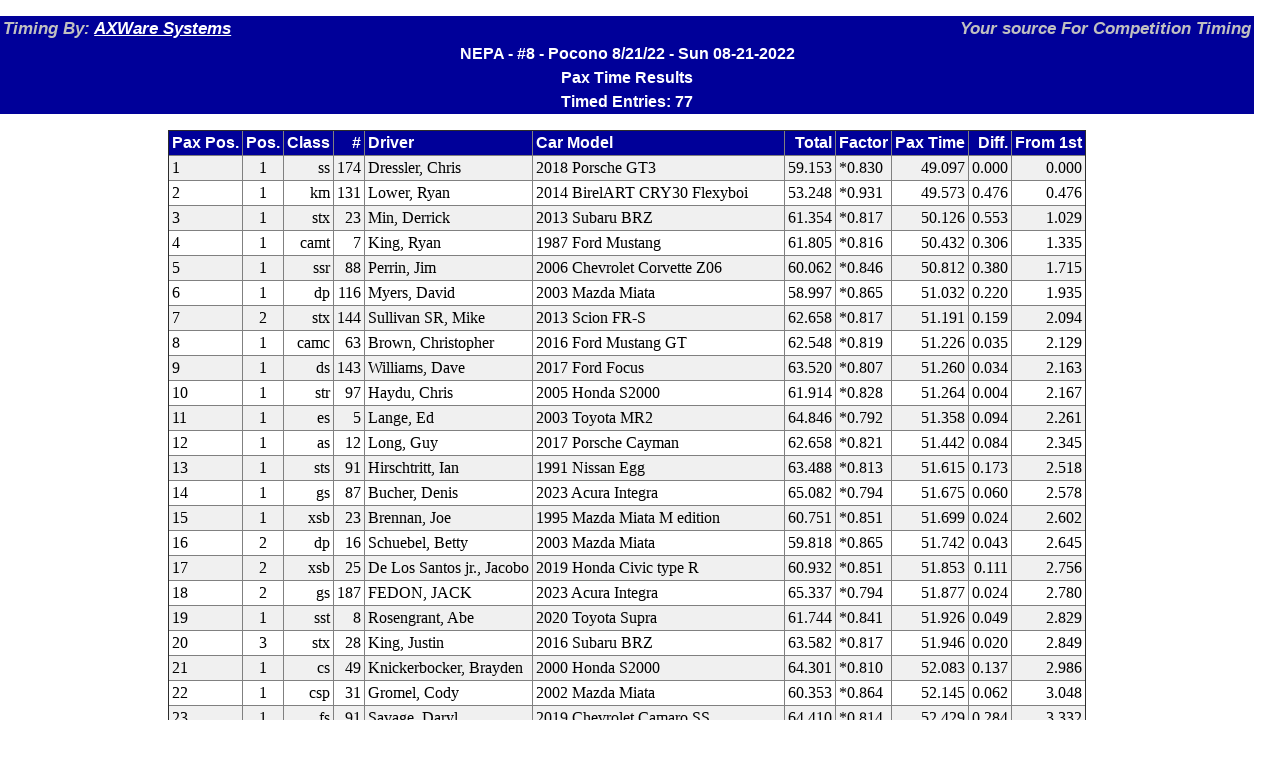

--- FILE ---
content_type: text/html
request_url: https://nepascca.org/soloresults2022/event08_pax.htm
body_size: 7368
content:
<HTML>
<!-- Generated by: AXWare Systems - AXWare TS - 19.40.019 -2019-09-27 -->
<!-- Licensed to: Nepa-SCCA -->
<HEAD>
<TITLE>Pax Time Results</TITLE>

<meta http-equiv="Content-Type" content="text/html; charset=default:iso-8859-1">
<meta name="description" content="AXWare Systems (AXWARE_TS) - Autocrossing and Time-trial Solutions. Licensed to:Nepa-SCCA">
<meta name="keywords" content="autocross, autocrossing, time-trial, timing, AXWare, AXWare Systems, events, event management, competition">
</HEAD>
<BODY>
<style > html, body {
   margin: 0px;
   padding: 0px;
   width: 98vw;
   max-width: 100%;
   font-family: Verdena;
}

.rowhigh {
   background-color: #F0F0F0;
}

.rowlow {
   background-color: #FFFFFF;
}

.rowhighbreak {
   background-color: #F0F0F0;
   page-break-before: always;
}

.rowlowbreak {
   background-color: #FFFFFF;
   page-break-before: always;
}

p {
   margin-top: .6em;
   margin-bottom: .6em;
}

   p.bigfix {
      margin-top: -.4em;
      margin-bottom: 0em;
   }

   p.margin {
      margin-left: 2em;
      margin-top: -1.75em;
   }

table {
   margin-top: 1em;
   margin-bottom: 1em;
}

   table.live {
      font-size: 2vw;
   }

   table.wdivs tbody tr:nth-child(2n) {
      border-bottom: 1px solid grey;
   }

   table.wdvcls tr {
      border-bottom: 1px solid grey;
   }

H1 {
   text-align: center;
   font-family: Arial;
   font-size: 125%;
   font-weight: bold;
   color: #0000FF;
}

H2 {
   text-align: center;
   font-family: Arial;
   font-size: 120%;
   font-weight: bold;
   color: #0000FF;
}

H3 {
   text-align: center;
   font-family: Arial;
   font-size: 110%;
   font-weight: bold;
   color: #0000FF;
}

th {
   color: #FFFFFF;
   font-family: Arial;
   font-size: 100%;
   font-weight: bold;
   background-color: #000099;
}

td {
   vertical-align: top;
}

.bestt {
   font-weight: bold;
}

a:link {
   color: blue;
}

a:visited {
   color: black;
}

a:hover {
   color: white;
   background-color: navy;
}

a:active {
   color: navy;
}

table.bkmark {
   color: navy;
}

.bkmark a:link {
   color: navy;
   font-weight: bold;
}

.bkmark a:visited {
   color: black;
   font-weight: bold;
}

.bkmark a:hover {
   color: white;
   background-color: navy;
   font-weight: bold;
}

.bkmark a:active {
   color: black;
   font-weight: bold;
}

.title a:link {
   color: white;
   font-weight: bold;
}

.title a:visited {
   color: lightblue;
   font-weight: bold;
}

.title a:hover {
   color: white;
   background-color: navy;
   font-weight: bold;
}

.title a:active {
   color: white;
   font-weight: bold;
}

.style0 {
   text-align: center;
   vertical-align: bottom;
   color: red;
   font-size: 9.0pt;
   font-weight: 500;
   font-style: normal;
   font-family: Arial;
   border: none;
   style-id: 0;
}

.tside {
   style-parent: style0;
   color: red;
   font-size: 14.0pt;
   font-weight: 700;
   text-align: left;
}

.noside {
   style-parent: style0;
}

.bside {
   style-parent: style0;
   border-top: none;
   border-right: none;
   border-bottom: 1.5pt solid blue;
   border-left: none;
}

.rside {
   style-parent: style0;
   border-top: none;
   border-right: 1.5pt solid blue;
   border-bottom: none;
   border-left: none;
}

.rbside {
   style-parent: style0;
   border-top: none;
   border-right: 1.5pt solid blue;
   border-bottom: 1.5pt solid blue;
   border-left: none;
}

a.ttlright {
   font-weight: bold;
   color: white;
   float: right;
}

a.ttlleft {
   font-weight: bold;
   color: white;
   float: left;
}

a.ttl {
   color: white;
}

a.ttl:visited {
   font-weight: bold;
   color: white;
}

span.ttlright {
   font-size: 105%;
   font-weight: bold;
   color: silver;
   float: right;
   font-style:italic;
}

span.ttlleft {
   font-size: 105%;
   font-weight: bold;
   color: silver;
   float: left;
   font-style:italic;
}

a.Button {
   -webkit-appearance: none;
   -webkit-border-radius: 3px;
   -moz-border-radius: 3px;
   border-radius: 3px;
   display: inline-block;
   text-shadow: -1px -1px 0 rgba(0,0,0,0.3);
   font-weight: bold;
   background-color: #6495ed;
   background-image: -webkit-gradient(linear, left top, left bottom, from(#6495ed), to(#1c5a85));
   background-image: -webkit-linear-gradient(top, #6495ed, #1c5a85);
   background-image: -moz-linear-gradient(top, #6495ed, #1c5a85);
   background-image: -ms-linear-gradient(top, #6495ed, #1c5a85);
   background-image: -o-linear-gradient(top, #6495ed, #1c5a85);
   background-image: linear-gradient(to bottom, #6495ed, #1c5a85);
   filter: progid:DXImageTransform.Microsoft.gradient(GradientType=0,startColorstr=#6495ed, endColorstr=#1c5a85);
   color: white;
   border-style: solid;
   border-width: 1px 1px 1px 1px;
   border-radius: 3px 3px 3px 3px;
   text-decoration: none;
   padding: 3px 5px 3px 5px;
   border-color: navy;
   font-size: 105%;
}

   a.Button:hover {
      color: yellow;
      border-style: solid;
      border-width: 1px 1px 1px 1px;
      border-radius: 3px 3px 3px 3px;
      text-decoration: none;
      padding: 3px 5px 3px 5px;
      border-color: black;
      font-size: 105%;
   }

</STYLE >
<!-- Date Created: Mon Aug 22 08:44:58 2022 -->
<!-- From File: event08-->
<table width='100%' cellpadding='3' cellspacing='0' style='border-collapse: collapse' align='center'><tbody>
<tr class=rowlow>
<th nowrap align=center><div><span class='ttlleft'>Timing By: <a class='ttl' href='http://www.axwaresystems.com'>AXWare Systems</a></span><span class='ttlright'>Your source For Competition Timing</span></div>
</th>
</tr>
<tr class=rowlow>
<th nowrap align=center>NEPA - #8 - Pocono 8/21/22 - Sun 08-21-2022</th>
</tr>
<tr class=rowlow>
<th nowrap align=center>Pax Time Results</th>
</tr>
<tr class=rowlow>
<th nowrap align=center>Timed Entries: 77</th>
</tr>
</tbody></table>

<table  cellpadding='3' cellspacing='1' style='border-collapse: collapse' border="1" align='center'><tbody>
<tr class=rowlow>
<th nowrap align="left">Pax Pos.</th>
<th nowrap align="center">Pos.</th>
<th nowrap align="right">Class</th>
<th nowrap align="right">#</th>
<th nowrap align="left">Driver</th>
<th nowrap align="left">Car Model</th>
<th nowrap align="right">Total</th>
<th nowrap align="left">Factor</th>
<th nowrap align="right">Pax Time</th>
<th nowrap align="right">Diff.</th>
<th nowrap align="right">From 1st</th>
</tr>
<tr class=rowhigh>
<td nowrap align="left">1</td>
<td nowrap align="center">1</td>
<td nowrap align="right">ss</td>
<td nowrap align="right">174</td>
<td nowrap align="left">Dressler, Chris</td>
<td nowrap align="left">2018 Porsche GT3</td>
<td nowrap align="right"> 59.153</td>
<td nowrap align="left">*0.830 </td>
<td nowrap align="right">49.097</td>
<td nowrap align="right">0.000</td>
<td nowrap align="right">0.000</td>
</tr>
<tr class=rowlow>
<td nowrap align="left">2</td>
<td nowrap align="center">1</td>
<td nowrap align="right">km</td>
<td nowrap align="right">131</td>
<td nowrap align="left">Lower, Ryan</td>
<td nowrap align="left">2014 BirelART CRY30 Flexyboi</td>
<td nowrap align="right"> 53.248</td>
<td nowrap align="left">*0.931 </td>
<td nowrap align="right">49.573</td>
<td nowrap align="right">0.476</td>
<td nowrap align="right">0.476</td>
</tr>
<tr class=rowhigh>
<td nowrap align="left">3</td>
<td nowrap align="center">1</td>
<td nowrap align="right">stx</td>
<td nowrap align="right">23</td>
<td nowrap align="left">Min, Derrick</td>
<td nowrap align="left">2013 Subaru BRZ</td>
<td nowrap align="right"> 61.354</td>
<td nowrap align="left">*0.817 </td>
<td nowrap align="right">50.126</td>
<td nowrap align="right">0.553</td>
<td nowrap align="right">1.029</td>
</tr>
<tr class=rowlow>
<td nowrap align="left">4</td>
<td nowrap align="center">1</td>
<td nowrap align="right">camt</td>
<td nowrap align="right">7</td>
<td nowrap align="left">King, Ryan</td>
<td nowrap align="left">1987 Ford Mustang</td>
<td nowrap align="right"> 61.805</td>
<td nowrap align="left">*0.816 </td>
<td nowrap align="right">50.432</td>
<td nowrap align="right">0.306</td>
<td nowrap align="right">1.335</td>
</tr>
<tr class=rowhigh>
<td nowrap align="left">5</td>
<td nowrap align="center">1</td>
<td nowrap align="right">ssr</td>
<td nowrap align="right">88</td>
<td nowrap align="left">Perrin, Jim</td>
<td nowrap align="left">2006 Chevrolet Corvette Z06</td>
<td nowrap align="right"> 60.062</td>
<td nowrap align="left">*0.846 </td>
<td nowrap align="right">50.812</td>
<td nowrap align="right">0.380</td>
<td nowrap align="right">1.715</td>
</tr>
<tr class=rowlow>
<td nowrap align="left">6</td>
<td nowrap align="center">1</td>
<td nowrap align="right">dp</td>
<td nowrap align="right">116</td>
<td nowrap align="left">Myers, David</td>
<td nowrap align="left">2003 Mazda Miata</td>
<td nowrap align="right"> 58.997</td>
<td nowrap align="left">*0.865 </td>
<td nowrap align="right">51.032</td>
<td nowrap align="right">0.220</td>
<td nowrap align="right">1.935</td>
</tr>
<tr class=rowhigh>
<td nowrap align="left">7</td>
<td nowrap align="center">2</td>
<td nowrap align="right">stx</td>
<td nowrap align="right">144</td>
<td nowrap align="left">Sullivan SR, Mike</td>
<td nowrap align="left">2013 Scion FR-S</td>
<td nowrap align="right"> 62.658</td>
<td nowrap align="left">*0.817 </td>
<td nowrap align="right">51.191</td>
<td nowrap align="right">0.159</td>
<td nowrap align="right">2.094</td>
</tr>
<tr class=rowlow>
<td nowrap align="left">8</td>
<td nowrap align="center">1</td>
<td nowrap align="right">camc</td>
<td nowrap align="right">63</td>
<td nowrap align="left">Brown, Christopher</td>
<td nowrap align="left">2016 Ford Mustang GT</td>
<td nowrap align="right"> 62.548</td>
<td nowrap align="left">*0.819 </td>
<td nowrap align="right">51.226</td>
<td nowrap align="right">0.035</td>
<td nowrap align="right">2.129</td>
</tr>
<tr class=rowhigh>
<td nowrap align="left">9</td>
<td nowrap align="center">1</td>
<td nowrap align="right">ds</td>
<td nowrap align="right">143</td>
<td nowrap align="left">Williams, Dave</td>
<td nowrap align="left">2017 Ford Focus</td>
<td nowrap align="right"> 63.520</td>
<td nowrap align="left">*0.807 </td>
<td nowrap align="right">51.260</td>
<td nowrap align="right">0.034</td>
<td nowrap align="right">2.163</td>
</tr>
<tr class=rowlow>
<td nowrap align="left">10</td>
<td nowrap align="center">1</td>
<td nowrap align="right">str</td>
<td nowrap align="right">97</td>
<td nowrap align="left">Haydu, Chris</td>
<td nowrap align="left">2005 Honda S2000</td>
<td nowrap align="right"> 61.914</td>
<td nowrap align="left">*0.828 </td>
<td nowrap align="right">51.264</td>
<td nowrap align="right">0.004</td>
<td nowrap align="right">2.167</td>
</tr>
<tr class=rowhigh>
<td nowrap align="left">11</td>
<td nowrap align="center">1</td>
<td nowrap align="right">es</td>
<td nowrap align="right">5</td>
<td nowrap align="left">Lange, Ed</td>
<td nowrap align="left">2003 Toyota MR2</td>
<td nowrap align="right"> 64.846</td>
<td nowrap align="left">*0.792 </td>
<td nowrap align="right">51.358</td>
<td nowrap align="right">0.094</td>
<td nowrap align="right">2.261</td>
</tr>
<tr class=rowlow>
<td nowrap align="left">12</td>
<td nowrap align="center">1</td>
<td nowrap align="right">as</td>
<td nowrap align="right">12</td>
<td nowrap align="left">Long, Guy</td>
<td nowrap align="left">2017 Porsche Cayman</td>
<td nowrap align="right"> 62.658</td>
<td nowrap align="left">*0.821 </td>
<td nowrap align="right">51.442</td>
<td nowrap align="right">0.084</td>
<td nowrap align="right">2.345</td>
</tr>
<tr class=rowhigh>
<td nowrap align="left">13</td>
<td nowrap align="center">1</td>
<td nowrap align="right">sts</td>
<td nowrap align="right">91</td>
<td nowrap align="left">Hirschtritt, Ian</td>
<td nowrap align="left">1991 Nissan Egg</td>
<td nowrap align="right"> 63.488</td>
<td nowrap align="left">*0.813 </td>
<td nowrap align="right">51.615</td>
<td nowrap align="right">0.173</td>
<td nowrap align="right">2.518</td>
</tr>
<tr class=rowlow>
<td nowrap align="left">14</td>
<td nowrap align="center">1</td>
<td nowrap align="right">gs</td>
<td nowrap align="right">87</td>
<td nowrap align="left">Bucher, Denis</td>
<td nowrap align="left">2023 Acura Integra</td>
<td nowrap align="right"> 65.082</td>
<td nowrap align="left">*0.794 </td>
<td nowrap align="right">51.675</td>
<td nowrap align="right">0.060</td>
<td nowrap align="right">2.578</td>
</tr>
<tr class=rowhigh>
<td nowrap align="left">15</td>
<td nowrap align="center">1</td>
<td nowrap align="right">xsb</td>
<td nowrap align="right">23</td>
<td nowrap align="left">Brennan, Joe</td>
<td nowrap align="left">1995 Mazda Miata M edition</td>
<td nowrap align="right"> 60.751</td>
<td nowrap align="left">*0.851 </td>
<td nowrap align="right">51.699</td>
<td nowrap align="right">0.024</td>
<td nowrap align="right">2.602</td>
</tr>
<tr class=rowlow>
<td nowrap align="left">16</td>
<td nowrap align="center">2</td>
<td nowrap align="right">dp</td>
<td nowrap align="right">16</td>
<td nowrap align="left">Schuebel, Betty</td>
<td nowrap align="left">2003 Mazda Miata</td>
<td nowrap align="right"> 59.818</td>
<td nowrap align="left">*0.865 </td>
<td nowrap align="right">51.742</td>
<td nowrap align="right">0.043</td>
<td nowrap align="right">2.645</td>
</tr>
<tr class=rowhigh>
<td nowrap align="left">17</td>
<td nowrap align="center">2</td>
<td nowrap align="right">xsb</td>
<td nowrap align="right">25</td>
<td nowrap align="left">De Los Santos jr., Jacobo</td>
<td nowrap align="left">2019 Honda Civic type R</td>
<td nowrap align="right"> 60.932</td>
<td nowrap align="left">*0.851 </td>
<td nowrap align="right">51.853</td>
<td nowrap align="right">0.111</td>
<td nowrap align="right">2.756</td>
</tr>
<tr class=rowlow>
<td nowrap align="left">18</td>
<td nowrap align="center">2</td>
<td nowrap align="right">gs</td>
<td nowrap align="right">187</td>
<td nowrap align="left">FEDON, JACK</td>
<td nowrap align="left">2023 Acura Integra</td>
<td nowrap align="right"> 65.337</td>
<td nowrap align="left">*0.794 </td>
<td nowrap align="right">51.877</td>
<td nowrap align="right">0.024</td>
<td nowrap align="right">2.780</td>
</tr>
<tr class=rowhigh>
<td nowrap align="left">19</td>
<td nowrap align="center">1</td>
<td nowrap align="right">sst</td>
<td nowrap align="right">8</td>
<td nowrap align="left">Rosengrant, Abe</td>
<td nowrap align="left">2020 Toyota Supra</td>
<td nowrap align="right"> 61.744</td>
<td nowrap align="left">*0.841 </td>
<td nowrap align="right">51.926</td>
<td nowrap align="right">0.049</td>
<td nowrap align="right">2.829</td>
</tr>
<tr class=rowlow>
<td nowrap align="left">20</td>
<td nowrap align="center">3</td>
<td nowrap align="right">stx</td>
<td nowrap align="right">28</td>
<td nowrap align="left">King, Justin</td>
<td nowrap align="left">2016 Subaru BRZ</td>
<td nowrap align="right"> 63.582</td>
<td nowrap align="left">*0.817 </td>
<td nowrap align="right">51.946</td>
<td nowrap align="right">0.020</td>
<td nowrap align="right">2.849</td>
</tr>
<tr class=rowhigh>
<td nowrap align="left">21</td>
<td nowrap align="center">1</td>
<td nowrap align="right">cs</td>
<td nowrap align="right">49</td>
<td nowrap align="left">Knickerbocker, Brayden</td>
<td nowrap align="left">2000 Honda S2000</td>
<td nowrap align="right"> 64.301</td>
<td nowrap align="left">*0.810 </td>
<td nowrap align="right">52.083</td>
<td nowrap align="right">0.137</td>
<td nowrap align="right">2.986</td>
</tr>
<tr class=rowlow>
<td nowrap align="left">22</td>
<td nowrap align="center">1</td>
<td nowrap align="right">csp</td>
<td nowrap align="right">31</td>
<td nowrap align="left">Gromel, Cody</td>
<td nowrap align="left">2002 Mazda Miata</td>
<td nowrap align="right"> 60.353</td>
<td nowrap align="left">*0.864 </td>
<td nowrap align="right">52.145</td>
<td nowrap align="right">0.062</td>
<td nowrap align="right">3.048</td>
</tr>
<tr class=rowhigh>
<td nowrap align="left">23</td>
<td nowrap align="center">1</td>
<td nowrap align="right">fs</td>
<td nowrap align="right">91</td>
<td nowrap align="left">Savage, Daryl</td>
<td nowrap align="left">2019 Chevrolet Camaro SS</td>
<td nowrap align="right"> 64.410</td>
<td nowrap align="left">*0.814 </td>
<td nowrap align="right">52.429</td>
<td nowrap align="right">0.284</td>
<td nowrap align="right">3.332</td>
</tr>
<tr class=rowlow>
<td nowrap align="left">24</td>
<td nowrap align="center">2</td>
<td nowrap align="right">es</td>
<td nowrap align="right">9</td>
<td nowrap align="left">Bianco, Dylan</td>
<td nowrap align="left">2005 Mazda Miata</td>
<td nowrap align="right"> 66.315</td>
<td nowrap align="left">*0.792 </td>
<td nowrap align="right">52.521</td>
<td nowrap align="right">0.092</td>
<td nowrap align="right">3.424</td>
</tr>
<tr class=rowhigh>
<td nowrap align="left">25</td>
<td nowrap align="center">2</td>
<td nowrap align="right">str</td>
<td nowrap align="right">11</td>
<td nowrap align="left">Mulderig, Jason</td>
<td nowrap align="left">2000 Honda S2000</td>
<td nowrap align="right"> 63.445</td>
<td nowrap align="left">*0.828 </td>
<td nowrap align="right">52.532</td>
<td nowrap align="right">0.011</td>
<td nowrap align="right">3.435</td>
</tr>
<tr class=rowlow>
<td nowrap align="left">26</td>
<td nowrap align="center">1</td>
<td nowrap align="right">hs</td>
<td nowrap align="right">11</td>
<td nowrap align="left">Descovich, Ted</td>
<td nowrap align="left">2015 Ford Fiesta ST</td>
<td nowrap align="right"> 66.873</td>
<td nowrap align="left">*0.786 </td>
<td nowrap align="right">52.562</td>
<td nowrap align="right">0.030</td>
<td nowrap align="right">3.465</td>
</tr>
<tr class=rowhigh>
<td nowrap align="left">27</td>
<td nowrap align="center">2</td>
<td nowrap align="right">camc</td>
<td nowrap align="right">82</td>
<td nowrap align="left">Hirt, Don</td>
<td nowrap align="left">2006 Dodge Charger</td>
<td nowrap align="right"> 64.210</td>
<td nowrap align="left">*0.819 </td>
<td nowrap align="right">52.588</td>
<td nowrap align="right">0.026</td>
<td nowrap align="right">3.491</td>
</tr>
<tr class=rowlow>
<td nowrap align="left">28</td>
<td nowrap align="center">1</td>
<td nowrap align="right">sth</td>
<td nowrap align="right">429</td>
<td nowrap align="left">Christine, Billy</td>
<td nowrap align="left">2003 Mazda Mazdaspeed Protege</td>
<td nowrap align="right"> 64.972</td>
<td nowrap align="left">*0.812 </td>
<td nowrap align="right">52.757</td>
<td nowrap align="right">0.169</td>
<td nowrap align="right">3.660</td>
</tr>
<tr class=rowhigh>
<td nowrap align="left">29</td>
<td nowrap align="center">2</td>
<td nowrap align="right">ds</td>
<td nowrap align="right">333</td>
<td nowrap align="left">Ayzenshtat, Leonid</td>
<td nowrap align="left">2017 Ford Focus RS</td>
<td nowrap align="right"> 65.417</td>
<td nowrap align="left">*0.807 </td>
<td nowrap align="right">52.791</td>
<td nowrap align="right">0.034</td>
<td nowrap align="right">3.694</td>
</tr>
<tr class=rowlow>
<td nowrap align="left">30</td>
<td nowrap align="center">1</td>
<td nowrap align="right">ssm</td>
<td nowrap align="right">677</td>
<td nowrap align="left">Vinas, Paul</td>
<td nowrap align="left">2003 Mazda Miata</td>
<td nowrap align="right"> 59.993</td>
<td nowrap align="left">*0.883 </td>
<td nowrap align="right">52.973</td>
<td nowrap align="right">0.182</td>
<td nowrap align="right">3.876</td>
</tr>
<tr class=rowhigh>
<td nowrap align="left">31</td>
<td nowrap align="center">3</td>
<td nowrap align="right">xsb</td>
<td nowrap align="right">45</td>
<td nowrap align="left">Baez, Francisco</td>
<td nowrap align="left">2018 Honda Civic type r</td>
<td nowrap align="right"> 62.267</td>
<td nowrap align="left">*0.851 </td>
<td nowrap align="right">52.989</td>
<td nowrap align="right">0.016</td>
<td nowrap align="right">3.892</td>
</tr>
<tr class=rowlow>
<td nowrap align="left">32</td>
<td nowrap align="center">3</td>
<td nowrap align="right">camc</td>
<td nowrap align="right">98</td>
<td nowrap align="left">Guth, Cameron</td>
<td nowrap align="left">2017 Ford Mustang gt</td>
<td nowrap align="right"> 64.702</td>
<td nowrap align="left">*0.819 </td>
<td nowrap align="right">52.990</td>
<td nowrap align="right">0.001</td>
<td nowrap align="right">3.893</td>
</tr>
<tr class=rowhigh>
<td nowrap align="left">33</td>
<td nowrap align="center">2</td>
<td nowrap align="right">cs</td>
<td nowrap align="right">497</td>
<td nowrap align="left">Miller, Cody</td>
<td nowrap align="left">2000 Honda S2000</td>
<td nowrap align="right"> 65.614</td>
<td nowrap align="left">*0.810 </td>
<td nowrap align="right">53.147</td>
<td nowrap align="right">0.157</td>
<td nowrap align="right">4.050</td>
</tr>
<tr class=rowlow>
<td nowrap align="left">34</td>
<td nowrap align="center">2</td>
<td nowrap align="right">sts</td>
<td nowrap align="right">30</td>
<td nowrap align="left">Popeck, Jason</td>
<td nowrap align="left">1990 Honda Honda Civic SI</td>
<td nowrap align="right"> 65.489</td>
<td nowrap align="left">*0.813 </td>
<td nowrap align="right">53.242</td>
<td nowrap align="right">0.095</td>
<td nowrap align="right">4.145</td>
</tr>
<tr class=rowhigh>
<td nowrap align="left">35</td>
<td nowrap align="center">4</td>
<td nowrap align="right">stx</td>
<td nowrap align="right">44</td>
<td nowrap align="left">Sullivan, Lisa</td>
<td nowrap align="left">2013 Scion FRS</td>
<td nowrap align="right"> 65.223</td>
<td nowrap align="left">*0.817 </td>
<td nowrap align="right">53.287</td>
<td nowrap align="right">0.045</td>
<td nowrap align="right">4.190</td>
</tr>
<tr class=rowlow>
<td nowrap align="left">36</td>
<td nowrap align="center">5</td>
<td nowrap align="right">stx</td>
<td nowrap align="right">55</td>
<td nowrap align="left">Hernandez, Adair</td>
<td nowrap align="left">2013 Scion FR-S</td>
<td nowrap align="right"> 65.490</td>
<td nowrap align="left">*0.817 </td>
<td nowrap align="right">53.505</td>
<td nowrap align="right">0.218</td>
<td nowrap align="right">4.408</td>
</tr>
<tr class=rowhigh>
<td nowrap align="left">37</td>
<td nowrap align="center">1</td>
<td nowrap align="right">xsa</td>
<td nowrap align="right">127</td>
<td nowrap align="left">yonkin, Roderick</td>
<td nowrap align="left">2002 BMW 330ci</td>
<td nowrap align="right"> 63.934</td>
<td nowrap align="left">*0.842 </td>
<td nowrap align="right">53.832</td>
<td nowrap align="right">0.327</td>
<td nowrap align="right">4.735</td>
</tr>
<tr class=rowlow>
<td nowrap align="left">38</td>
<td nowrap align="center">2</td>
<td nowrap align="right">as</td>
<td nowrap align="right">7</td>
<td nowrap align="left">Prudente, John</td>
<td nowrap align="left">2012 Chevrolet Corvette Z06</td>
<td nowrap align="right"> 65.606</td>
<td nowrap align="left">*0.821 </td>
<td nowrap align="right">53.862</td>
<td nowrap align="right">0.030</td>
<td nowrap align="right">4.765</td>
</tr>
<tr class=rowhigh>
<td nowrap align="left">39</td>
<td nowrap align="center">1</td>
<td nowrap align="right">bs</td>
<td nowrap align="right">2</td>
<td nowrap align="left">McCune, Zach</td>
<td nowrap align="left">2017 BMW M2</td>
<td nowrap align="right"> 65.948</td>
<td nowrap align="left">*0.818 </td>
<td nowrap align="right">53.945</td>
<td nowrap align="right">0.083</td>
<td nowrap align="right">4.848</td>
</tr>
<tr class=rowlow>
<td nowrap align="left">40</td>
<td nowrap align="center">1</td>
<td nowrap align="right">sm</td>
<td nowrap align="right">57</td>
<td nowrap align="left">Miller, Kevin</td>
<td nowrap align="left">2002 Subaru WRX</td>
<td nowrap align="right"> 62.159</td>
<td nowrap align="left">*0.868 </td>
<td nowrap align="right">53.954</td>
<td nowrap align="right">0.009</td>
<td nowrap align="right">4.857</td>
</tr>
<tr class=rowhigh>
<td nowrap align="left">41</td>
<td nowrap align="center">2</td>
<td nowrap align="right">xsa</td>
<td nowrap align="right">23</td>
<td nowrap align="left">Knickerbocker, Brian</td>
<td nowrap align="left">2018 Ford Focus st</td>
<td nowrap align="right"> 65.101</td>
<td nowrap align="left">*0.842 </td>
<td nowrap align="right">54.815</td>
<td nowrap align="right">0.861</td>
<td nowrap align="right">5.718</td>
</tr>
<tr class=rowlow>
<td nowrap align="left">42</td>
<td nowrap align="center">3</td>
<td nowrap align="right">ds</td>
<td nowrap align="right">8</td>
<td nowrap align="left">Weidel, Greg</td>
<td nowrap align="left">2021 Hyundai Veloster N</td>
<td nowrap align="right"> 68.174</td>
<td nowrap align="left">*0.807 </td>
<td nowrap align="right">55.016</td>
<td nowrap align="right">0.201</td>
<td nowrap align="right">5.919</td>
</tr>
<tr class=rowhigh>
<td nowrap align="left">43</td>
<td nowrap align="center">3</td>
<td nowrap align="right">str</td>
<td nowrap align="right">1</td>
<td nowrap align="left">Makos, Bernard</td>
<td nowrap align="left">2019 Mazda Miata</td>
<td nowrap align="right"> 66.856</td>
<td nowrap align="left">*0.828 </td>
<td nowrap align="right">55.356</td>
<td nowrap align="right">0.340</td>
<td nowrap align="right">6.259</td>
</tr>
<tr class=rowlow>
<td nowrap align="left">44</td>
<td nowrap align="center">3</td>
<td nowrap align="right">cs</td>
<td nowrap align="right">12</td>
<td nowrap align="left">Perez, John</td>
<td nowrap align="left">2007 Honda s2000</td>
<td nowrap align="right"> 68.560</td>
<td nowrap align="left">*0.810 </td>
<td nowrap align="right">55.533</td>
<td nowrap align="right">0.177</td>
<td nowrap align="right">6.436</td>
</tr>
<tr class=rowhigh>
<td nowrap align="left">45</td>
<td nowrap align="center">1</td>
<td nowrap align="right">stu</td>
<td nowrap align="right">80</td>
<td nowrap align="left">Hill, Brad</td>
<td nowrap align="left">2006 Mitsubishi Lancer Evolution MR</td>
<td nowrap align="right"> 67.589</td>
<td nowrap align="left">*0.829 </td>
<td nowrap align="right">56.031</td>
<td nowrap align="right">0.498</td>
<td nowrap align="right">6.934</td>
</tr>
<tr class=rowlow>
<td nowrap align="left">46</td>
<td nowrap align="center">1</td>
<td nowrap align="right">stsl</td>
<td nowrap align="right">9</td>
<td nowrap align="left">Duff, Shannon</td>
<td nowrap align="left">1991 Nissan NX2000</td>
<td nowrap align="right"> 69.191</td>
<td nowrap align="left">*0.813 </td>
<td nowrap align="right">56.252</td>
<td nowrap align="right">0.221</td>
<td nowrap align="right">7.155</td>
</tr>
<tr class=rowhigh>
<td nowrap align="left">47</td>
<td nowrap align="center">4</td>
<td nowrap align="right">ds</td>
<td nowrap align="right">7</td>
<td nowrap align="left">Sellaouti, Sabri</td>
<td nowrap align="left">2018 BMW 330i</td>
<td nowrap align="right"> 69.766</td>
<td nowrap align="left">*0.807 </td>
<td nowrap align="right">56.301</td>
<td nowrap align="right">0.049</td>
<td nowrap align="right">7.204</td>
</tr>
<tr class=rowlow>
<td nowrap align="left">48</td>
<td nowrap align="center">4</td>
<td nowrap align="right">str</td>
<td nowrap align="right">15</td>
<td nowrap align="left">Streever, Dick</td>
<td nowrap align="left">2019 Mazda MX-5</td>
<td nowrap align="right"> 68.100</td>
<td nowrap align="left">*0.828 </td>
<td nowrap align="right">56.386</td>
<td nowrap align="right">0.085</td>
<td nowrap align="right">7.289</td>
</tr>
<tr class=rowhigh>
<td nowrap align="left">49</td>
<td nowrap align="center">6</td>
<td nowrap align="right">stx</td>
<td nowrap align="right">43</td>
<td nowrap align="left">Popeck, Robert</td>
<td nowrap align="left">2002 Acura RSX</td>
<td nowrap align="right"> 69.790</td>
<td nowrap align="left">*0.817 </td>
<td nowrap align="right">57.018</td>
<td nowrap align="right">0.632</td>
<td nowrap align="right">7.921</td>
</tr>
<tr class=rowlow>
<td nowrap align="left">50</td>
<td nowrap align="center">2</td>
<td nowrap align="right">km</td>
<td nowrap align="right">31</td>
<td nowrap align="left">Gromel, Matthew</td>
<td nowrap align="left">2007 Wild Kart</td>
<td nowrap align="right"> 61.593</td>
<td nowrap align="left">*0.931 </td>
<td nowrap align="right">57.343</td>
<td nowrap align="right">0.325</td>
<td nowrap align="right">8.246</td>
</tr>
<tr class=rowhigh>
<td nowrap align="left">51</td>
<td nowrap align="center">2</td>
<td nowrap align="right">sth</td>
<td nowrap align="right">17</td>
<td nowrap align="left">Missey, Joshua</td>
<td nowrap align="left">1993 Acura Integra</td>
<td nowrap align="right"> 70.775</td>
<td nowrap align="left">*0.812 </td>
<td nowrap align="right">57.469</td>
<td nowrap align="right">0.126</td>
<td nowrap align="right">8.372</td>
</tr>
<tr class=rowlow>
<td nowrap align="left">52</td>
<td nowrap align="center">4</td>
<td nowrap align="right">camc</td>
<td nowrap align="right">45</td>
<td nowrap align="left">Hritzik, Joe</td>
<td nowrap align="left">2012 Ford Mustang</td>
<td nowrap align="right"> 70.247</td>
<td nowrap align="left">*0.819 </td>
<td nowrap align="right">57.532</td>
<td nowrap align="right">0.063</td>
<td nowrap align="right">8.435</td>
</tr>
<tr class=rowhigh>
<td nowrap align="left">53</td>
<td nowrap align="center">2</td>
<td nowrap align="right">bs</td>
<td nowrap align="right">6</td>
<td nowrap align="left">Mordan, Kyle</td>
<td nowrap align="left">2006 BMW Z4M Roadster - Wilhelm</td>
<td nowrap align="right"> 70.699</td>
<td nowrap align="left">*0.818 </td>
<td nowrap align="right">57.831</td>
<td nowrap align="right">0.299</td>
<td nowrap align="right">8.734</td>
</tr>
<tr class=rowlow>
<td nowrap align="left">54</td>
<td nowrap align="center">2</td>
<td nowrap align="right">stu</td>
<td nowrap align="right">8</td>
<td nowrap align="left">Bahrt, James</td>
<td nowrap align="left">2003 Nissan 350z</td>
<td nowrap align="right"> 69.777</td>
<td nowrap align="left">*0.829 </td>
<td nowrap align="right">57.845</td>
<td nowrap align="right">0.014</td>
<td nowrap align="right">8.748</td>
</tr>
<tr class=rowhigh>
<td nowrap align="left">55</td>
<td nowrap align="center">3</td>
<td nowrap align="right">xsa</td>
<td nowrap align="right">43</td>
<td nowrap align="left">Debevec, Justin</td>
<td nowrap align="left">2016 Subaru BRZ</td>
<td nowrap align="right"> 69.164</td>
<td nowrap align="left">*0.842 </td>
<td nowrap align="right">58.236</td>
<td nowrap align="right">0.391</td>
<td nowrap align="right">9.139</td>
</tr>
<tr class=rowlow>
<td nowrap align="left">56</td>
<td nowrap align="center">3</td>
<td nowrap align="right">sts</td>
<td nowrap align="right">17</td>
<td nowrap align="left">Rousseau, Jonathan</td>
<td nowrap align="left">1996 Mazda Miata</td>
<td nowrap align="right"> 71.720</td>
<td nowrap align="left">*0.813 </td>
<td nowrap align="right">58.308</td>
<td nowrap align="right">0.072</td>
<td nowrap align="right">9.211</td>
</tr>
<tr class=rowhigh>
<td nowrap align="left">57</td>
<td nowrap align="center">4</td>
<td nowrap align="right">xsa</td>
<td nowrap align="right">69</td>
<td nowrap align="left">DelRosario, Kenneth</td>
<td nowrap align="left">2002 Subaru WRX</td>
<td nowrap align="right"> 69.292</td>
<td nowrap align="left">*0.842 </td>
<td nowrap align="right">58.343</td>
<td nowrap align="right">0.035</td>
<td nowrap align="right">9.246</td>
</tr>
<tr class=rowlow>
<td nowrap align="left">58</td>
<td nowrap align="center">5</td>
<td nowrap align="right">xsa</td>
<td nowrap align="right">99</td>
<td nowrap align="left">Suarez, Nicolas</td>
<td nowrap align="left">2017 Hyundai Elantra Sport</td>
<td nowrap align="right"> 69.339</td>
<td nowrap align="left">*0.842 </td>
<td nowrap align="right">58.383</td>
<td nowrap align="right">0.040</td>
<td nowrap align="right">9.286</td>
</tr>
<tr class=rowhigh>
<td nowrap align="left">59</td>
<td nowrap align="center">7</td>
<td nowrap align="right">stx</td>
<td nowrap align="right">99</td>
<td nowrap align="left">Mitchell, Vincent</td>
<td nowrap align="left">1998 BMW 318Ti</td>
<td nowrap align="right"> 71.750</td>
<td nowrap align="left">*0.817 </td>
<td nowrap align="right">58.619</td>
<td nowrap align="right">0.236</td>
<td nowrap align="right">9.522</td>
</tr>
<tr class=rowlow>
<td nowrap align="left">60</td>
<td nowrap align="center">2</td>
<td nowrap align="right">ssm</td>
<td nowrap align="right">977</td>
<td nowrap align="left">Vinas, Noah</td>
<td nowrap align="left">2003 Mazda Miata</td>
<td nowrap align="right"> 66.515</td>
<td nowrap align="left">*0.883 </td>
<td nowrap align="right">58.732</td>
<td nowrap align="right">0.113</td>
<td nowrap align="right">9.635</td>
</tr>
<tr class=rowhigh>
<td nowrap align="left">61</td>
<td nowrap align="center">5</td>
<td nowrap align="right">ds</td>
<td nowrap align="right">28</td>
<td nowrap align="left">Costantino, Todd</td>
<td nowrap align="left">2011 Ford Mustang Base V6</td>
<td nowrap align="right"> 73.072</td>
<td nowrap align="left">*0.807 </td>
<td nowrap align="right">58.969</td>
<td nowrap align="right">0.237</td>
<td nowrap align="right">9.872</td>
</tr>
<tr class=rowlow>
<td nowrap align="left">62</td>
<td nowrap align="center">1</td>
<td nowrap align="right">bm</td>
<td nowrap align="right">1</td>
<td nowrap align="left">Zabriski, John</td>
<td nowrap align="left">2013 Kawasaki TJZ13</td>
<td nowrap align="right"> 59.932</td>
<td nowrap align="left">*0.988 </td>
<td nowrap align="right">59.212</td>
<td nowrap align="right">0.243</td>
<td nowrap align="right">10.115</td>
</tr>
<tr class=rowhigh>
<td nowrap align="left">63</td>
<td nowrap align="center">3</td>
<td nowrap align="right">es</td>
<td nowrap align="right">222</td>
<td nowrap align="left">Behr, Keith</td>
<td nowrap align="left">1997 Mazda Mx5</td>
<td nowrap align="right"> 75.591</td>
<td nowrap align="left">*0.792 </td>
<td nowrap align="right">59.868</td>
<td nowrap align="right">0.656</td>
<td nowrap align="right">10.771</td>
</tr>
<tr class=rowlow>
<td nowrap align="left">64</td>
<td nowrap align="center">2</td>
<td nowrap align="right">hs</td>
<td nowrap align="right">58</td>
<td nowrap align="left">Frey, Jacob</td>
<td nowrap align="left">1985 Toyota Celica Supra</td>
<td nowrap align="right"> 76.393</td>
<td nowrap align="left">*0.786 </td>
<td nowrap align="right">60.044</td>
<td nowrap align="right">0.176</td>
<td nowrap align="right">10.947</td>
</tr>
<tr class=rowhigh>
<td nowrap align="left">65</td>
<td nowrap align="center">6</td>
<td nowrap align="right">ds</td>
<td nowrap align="right">70</td>
<td nowrap align="left">Hablett Jr, Tom</td>
<td nowrap align="left">2014 Subaru Wrx</td>
<td nowrap align="right"> 74.687</td>
<td nowrap align="left">*0.807 </td>
<td nowrap align="right">60.272</td>
<td nowrap align="right">0.228</td>
<td nowrap align="right">11.175</td>
</tr>
<tr class=rowlow>
<td nowrap align="left">66</td>
<td nowrap align="center">1</td>
<td nowrap align="right">sml</td>
<td nowrap align="right">75</td>
<td nowrap align="left">Miller, Brittany</td>
<td nowrap align="left">2002 Subaru WRX</td>
<td nowrap align="right"> 70.743</td>
<td nowrap align="left">*0.868 </td>
<td nowrap align="right">61.404</td>
<td nowrap align="right">1.132</td>
<td nowrap align="right">12.307</td>
</tr>
<tr class=rowhigh>
<td nowrap align="left">67</td>
<td nowrap align="center">3</td>
<td nowrap align="right">as</td>
<td nowrap align="right">73</td>
<td nowrap align="left">Sgaramella, Michael</td>
<td nowrap align="left">2002 Porsche 911</td>
<td nowrap align="right"> 76.141</td>
<td nowrap align="left">*0.821 </td>
<td nowrap align="right">62.511</td>
<td nowrap align="right">1.107</td>
<td nowrap align="right">13.414</td>
</tr>
<tr class=rowlow>
<td nowrap align="left">68</td>
<td nowrap align="center">4</td>
<td nowrap align="right">cs</td>
<td nowrap align="right">9</td>
<td nowrap align="left">Grenzberg, Chris</td>
<td nowrap align="left">1983 Porsche 911</td>
<td nowrap align="right"> 77.682</td>
<td nowrap align="left">*0.810 </td>
<td nowrap align="right">62.922</td>
<td nowrap align="right">0.411</td>
<td nowrap align="right">13.825</td>
</tr>
<tr class=rowhigh>
<td nowrap align="left">69</td>
<td nowrap align="center">1</td>
<td nowrap align="right">am</td>
<td nowrap align="right">05</td>
<td nowrap align="left">Marsh, Steve</td>
<td nowrap align="left">2010 Subaru JuSTI</td>
<td nowrap align="right"> 67.154</td>
<td nowrap align="left">*1.000 </td>
<td nowrap align="right">67.154</td>
<td nowrap align="right">4.232</td>
<td nowrap align="right">18.057</td>
</tr>
<tr class=rowlow>
<td nowrap align="left">70</td>
<td nowrap align="center">1</td>
<td nowrap align="right">n</td>
<td nowrap align="right">78</td>
<td nowrap align="left">Mancini, Brad</td>
<td nowrap align="left">2021 Honda Civic Type R</td>
<td nowrap align="right"> 71.217</td>
<td nowrap align="left">*1.000 </td>
<td nowrap align="right">71.217</td>
<td nowrap align="right">4.063</td>
<td nowrap align="right">22.120</td>
</tr>
<tr class=rowhigh>
<td nowrap align="left">71</td>
<td nowrap align="center">2</td>
<td nowrap align="right">n</td>
<td nowrap align="right">140</td>
<td nowrap align="left">Lanunziata, Kyle</td>
<td nowrap align="left">2006 Chevrolet Corvette</td>
<td nowrap align="right"> 72.002</td>
<td nowrap align="left">*1.000 </td>
<td nowrap align="right">72.002</td>
<td nowrap align="right">0.785</td>
<td nowrap align="right">22.905</td>
</tr>
<tr class=rowlow>
<td nowrap align="left">72</td>
<td nowrap align="center">3</td>
<td nowrap align="right">n</td>
<td nowrap align="right">110</td>
<td nowrap align="left">Drust, Brandon</td>
<td nowrap align="left">2020 Volkswagen GTI</td>
<td nowrap align="right"> 73.039</td>
<td nowrap align="left">*1.000 </td>
<td nowrap align="right">73.039</td>
<td nowrap align="right">1.037</td>
<td nowrap align="right">23.942</td>
</tr>
<tr class=rowhigh>
<td nowrap align="left">73</td>
<td nowrap align="center">4</td>
<td nowrap align="right">n</td>
<td nowrap align="right">10</td>
<td nowrap align="left">Sisino, Pamela</td>
<td nowrap align="left">2013 Volkswagen GTI</td>
<td nowrap align="right"> 76.763</td>
<td nowrap align="left">*1.000 </td>
<td nowrap align="right">76.763</td>
<td nowrap align="right">3.724</td>
<td nowrap align="right">27.666</td>
</tr>
<tr class=rowlow>
<td nowrap align="left">74</td>
<td nowrap align="center">5</td>
<td nowrap align="right">n</td>
<td nowrap align="right">69</td>
<td nowrap align="left">Tyniec, Ryan</td>
<td nowrap align="left">1992 Volvo 245</td>
<td nowrap align="right"> 77.767</td>
<td nowrap align="left">*1.000 </td>
<td nowrap align="right">77.767</td>
<td nowrap align="right">1.004</td>
<td nowrap align="right">28.670</td>
</tr>
<tr class=rowhigh>
<td nowrap align="left">75</td>
<td nowrap align="center">6</td>
<td nowrap align="right">n</td>
<td nowrap align="right">6</td>
<td nowrap align="left">Culp, Jacob</td>
<td nowrap align="left">1987 BMW 325e</td>
<td nowrap align="right"> 78.815</td>
<td nowrap align="left">*1.000 </td>
<td nowrap align="right">78.815</td>
<td nowrap align="right">1.048</td>
<td nowrap align="right">29.718</td>
</tr>
<tr class=rowlow>
<td nowrap align="left">76</td>
<td nowrap align="center">7</td>
<td nowrap align="right">n</td>
<td nowrap align="right">101</td>
<td nowrap align="left">Bounincontro, Vincent</td>
<td nowrap align="left">2013 Volkswagen GTI</td>
<td nowrap align="right"> 80.246</td>
<td nowrap align="left">*1.000 </td>
<td nowrap align="right">80.246</td>
<td nowrap align="right">1.431</td>
<td nowrap align="right">31.149</td>
</tr>
<tr class=rowhigh>
<td nowrap align="left">77</td>
<td nowrap align="center">8</td>
<td nowrap align="right">n</td>
<td nowrap align="right">84</td>
<td nowrap align="left">Sisino, Bruce</td>
<td nowrap align="left">2013 Volkswagen GTI</td>
<td nowrap align="right"> 87.151</td>
<td nowrap align="left">*1.000 </td>
<td nowrap align="right">87.151</td>
<td nowrap align="right">6.905</td>
<td nowrap align="right">38.054</td>
</tr>
</tbody></table>

</BODY>
</HTML>
